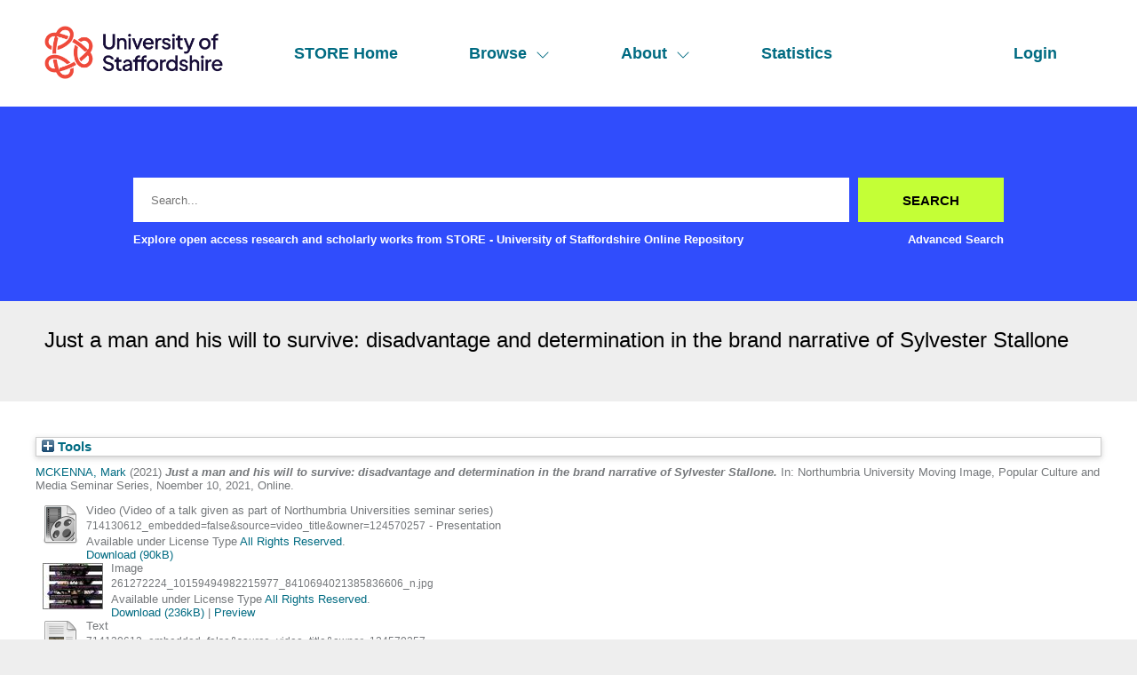

--- FILE ---
content_type: text/html; charset=utf-8
request_url: https://eprints.staffs.ac.uk/7337/
body_size: 35783
content:
<!DOCTYPE html>
<html xmlns="http://www.w3.org/1999/xhtml" lang="en">
  <head>
    <meta http-equiv="X-UA-Compatible" content="IE=edge" />
    <meta name="viewport" content="width=device-width, initial-scale=1" />
    <title> Just a man and his will to survive: disadvantage and determination in the brand narrative of Sylvester Stallone  - STORE - University of Staffordshire Online Repository</title>
    <link rel="icon" href="/favicon.ico" type="image/x-icon" />
    <link rel="shortcut icon" href="/favicon.ico" type="image/x-icon" />
    <meta name="eprints.eprintid" content="7337" />
<meta content="18" name="eprints.rev_number" />
<meta name="eprints.eprint_status" content="archive" />
<meta content="10660" name="eprints.userid" />
<meta name="eprints.dir" content="disk0/00/00/73/37" />
<meta name="eprints.datestamp" content="2022-06-06 11:12:39" />
<meta name="eprints.lastmod" content="2023-02-24 14:03:43" />
<meta content="2022-06-06 11:12:39" name="eprints.status_changed" />
<meta name="eprints.type" content="conference_item" />
<meta content="show" name="eprints.metadata_visibility" />
<meta name="eprints.creators_name" content="MCKENNA, Mark" />
<meta name="eprints.creators_id" content="Mark.Mckenna@staffs.ac.uk" />
<meta name="eprints.creators_orcid" content="0000-0002-8129-6530" />
<meta content="Just a man and his will to survive: disadvantage and determination in the brand narrative of Sylvester Stallone" name="eprints.title" />
<meta content="pub" name="eprints.ispublished" />
<meta content="Film_Med" name="eprints.divisions" />
<meta name="eprints.abstract" content="Invited talk as part of Northumbria University's Moving Image, Popular Culture and Media seminar series" />
<meta content="2021-11-10" name="eprints.date" />
<meta name="eprints.date_type" content="published_online" />
<meta name="eprints.official_url" content="https://vimeo.com/manage/videos/714130612?embedded=false&amp;source=video_title&amp;owner=124570257" />
<meta name="eprints.creators_browse_id" content="10660" />
<meta name="eprints.full_text_status" content="public" />
<meta name="eprints.pres_type" content="lecture" />
<meta name="eprints.event_title" content="Northumbria University Moving Image, Popular Culture and Media Seminar Series" />
<meta content="Online" name="eprints.event_location" />
<meta name="eprints.event_dates" content="Noember 10, 2021" />
<meta content="other" name="eprints.event_type" />
<meta name="eprints.refereed" content="FALSE" />
<meta name="eprints.related_url_url" content="http://www.drmarkmckenna.co.uk" />
<meta content="pub" name="eprints.related_url_type" />
<meta name="eprints.dates_date" content="2021-11-10" />
<meta content="2021-11-10" name="eprints.dates_date" />
<meta name="eprints.dates_date_type" content="published_online" />
<meta content="accepted" name="eprints.dates_date_type" />
<meta name="eprints.hoa_compliant" content="305" />
<meta content="2021-11-10" name="eprints.hoa_date_acc" />
<meta name="eprints.hoa_date_pub" content="2021-11-10" />
<meta name="eprints.hoa_exclude" content="FALSE" />
<meta content="http://www.rioxx.net/licenses/all-rights-reserved" name="eprints.rioxx2_license_ref_input_license_ref" />
<meta name="eprints.rioxx2_license_ref_input_start_date" content="2021-11-10" />
<meta content="  MCKENNA, Mark &lt;http://orcid.org/0000-0002-8129-6530&gt;  (2021) Just a man and his will to survive: disadvantage and determination in the brand narrative of Sylvester Stallone.  In: Northumbria University Moving Image, Popular Culture and Media Seminar Series, Noember 10, 2021, Online.     " name="eprints.citation" />
<meta content="https://eprints.staffs.ac.uk/7337/1/714130612_embedded%3Dfalse%26source%3Dvideo_title%26owner%3D124570257" name="eprints.document_url" />
<meta content="https://eprints.staffs.ac.uk/7337/2/261272224_10159494982215977_8410694021385836606_n.jpg" name="eprints.document_url" />
<meta name="eprints.document_url" content="https://eprints.staffs.ac.uk/7337/3/714130612_embedded%3Dfalse%26source%3Dvideo_title%26owner%3D124570257" />
<link href="http://purl.org/DC/elements/1.0/" rel="schema.DC" />
<meta content="https://eprints.staffs.ac.uk/7337/" name="DC.relation" />
<meta content="Just a man and his will to survive: disadvantage and determination in the brand narrative of Sylvester Stallone" name="DC.title" />
<meta content="MCKENNA, Mark" name="DC.creator" />
<meta name="DC.description" content="Invited talk as part of Northumbria University's Moving Image, Popular Culture and Media seminar series" />
<meta content="2021-11-10" name="DC.date" />
<meta content="Conference or Workshop Item" name="DC.type" />
<meta name="DC.type" content="NonPeerReviewed" />
<meta name="DC.format" content="video" />
<meta content="en" name="DC.language" />
<meta content="rioxx_arr" name="DC.rights" />
<meta content="https://eprints.staffs.ac.uk/7337/1/714130612_embedded%3Dfalse%26source%3Dvideo_title%26owner%3D124570257" name="DC.identifier" />
<meta content="image" name="DC.format" />
<meta name="DC.language" content="en" />
<meta name="DC.rights" content="rioxx_arr" />
<meta content="https://eprints.staffs.ac.uk/7337/2/261272224_10159494982215977_8410694021385836606_n.jpg" name="DC.identifier" />
<meta content="text" name="DC.format" />
<meta content="en" name="DC.language" />
<meta content="rioxx_arr" name="DC.rights" />
<meta content="https://eprints.staffs.ac.uk/7337/3/714130612_embedded%3Dfalse%26source%3Dvideo_title%26owner%3D124570257" name="DC.identifier" />
<meta name="DC.identifier" content="  MCKENNA, Mark &lt;http://orcid.org/0000-0002-8129-6530&gt;  (2021) Just a man and his will to survive: disadvantage and determination in the brand narrative of Sylvester Stallone.  In: Northumbria University Moving Image, Popular Culture and Media Seminar Series, Noember 10, 2021, Online.     " />
<meta name="DC.relation" content="https://vimeo.com/manage/videos/714130612?embedded=false&amp;source=video_title&amp;owner=124570257" />
<!-- Highwire Press meta tags -->
<meta name="citation_title" content="Just a man and his will to survive: disadvantage and determination in the brand narrative of Sylvester Stallone" />
<meta content="MCKENNA, Mark" name="citation_author" />
<meta content="2021/11/10" name="citation_publication_date" />
<meta name="citation_online_date" content="2022/06/06" />
<meta content="Northumbria University Moving Image, Popular Culture and Media Seminar Series" name="citation_conference_title" />
<meta content="https://eprints.staffs.ac.uk/7337/1/714130612_embedded%3Dfalse%26source%3Dvideo_title%26owner%3D124570257" name="citation_pdf_url" />
<meta content="https://eprints.staffs.ac.uk/7337/2/261272224_10159494982215977_8410694021385836606_n.jpg" name="citation_pdf_url" />
<meta name="citation_pdf_url" content="https://eprints.staffs.ac.uk/7337/3/714130612_embedded%3Dfalse%26source%3Dvideo_title%26owner%3D124570257" />
<meta name="citation_date" content="2021/11/10" />
<meta name="citation_cover_date" content="2021/11/10" />
<meta name="citation_abstract" content="Invited talk as part of Northumbria University's Moving Image, Popular Culture and Media seminar series" />
<meta name="citation_language" content="en" />
<!-- PRISM meta tags -->
<link rel="schema.prism" href="https://www.w3.org/submissions/2020/SUBM-prism-20200910/" />
<meta content="2022-06-06T11:12:39" name="prism.dateReceived" />
<meta content="2023-02-24T14:03:43" name="prism.modificationDate" />
<meta name="prism.event" content="Northumbria University Moving Image, Popular Culture and Media Seminar Series" />
<meta content="https://vimeo.com/manage/videos/714130612?embedded=false&amp;source=video_title&amp;owner=124570257" name="prism.link" />
<link rel="canonical" href="https://eprints.staffs.ac.uk/7337/" />
<link rel="alternate" href="https://eprints.staffs.ac.uk/cgi/export/eprint/7337/RDFXML/staffs-eprint-7337.rdf" type="application/rdf+xml" title="RDF+XML" />
<link href="https://eprints.staffs.ac.uk/cgi/export/eprint/7337/BibTeX/staffs-eprint-7337.bib" rel="alternate" type="text/plain; charset=utf-8" title="BibTeX" />
<link title="Multiline CSV" type="text/csv; charset=utf-8" href="https://eprints.staffs.ac.uk/cgi/export/eprint/7337/CSV/staffs-eprint-7337.csv" rel="alternate" />
<link href="https://eprints.staffs.ac.uk/cgi/export/eprint/7337/Text/staffs-eprint-7337.txt" rel="alternate" title="ASCII Citation" type="text/plain; charset=utf-8" />
<link rel="alternate" href="https://eprints.staffs.ac.uk/cgi/export/eprint/7337/XML/staffs-eprint-7337.xml" type="application/vnd.eprints.data+xml; charset=utf-8" title="EP3 XML" />
<link type="text/plain" title="RefWorks" href="https://eprints.staffs.ac.uk/cgi/export/eprint/7337/RefWorks/staffs-eprint-7337.ref" rel="alternate" />
<link rel="alternate" href="https://eprints.staffs.ac.uk/cgi/export/eprint/7337/RIS/staffs-eprint-7337.ris" title="Reference Manager" type="text/plain" />
<link rel="alternate" href="https://eprints.staffs.ac.uk/cgi/export/eprint/7337/HTML/staffs-eprint-7337.html" title="HTML Citation" type="text/html; charset=utf-8" />
<link rel="alternate" href="https://eprints.staffs.ac.uk/cgi/export/eprint/7337/Simple/staffs-eprint-7337.txt" title="Simple Metadata" type="text/plain; charset=utf-8" />
<link type="text/xml; charset=utf-8" title="METS" href="https://eprints.staffs.ac.uk/cgi/export/eprint/7337/METS/staffs-eprint-7337.xml" rel="alternate" />
<link type="text/plain" title="RDF+N-Triples" rel="alternate" href="https://eprints.staffs.ac.uk/cgi/export/eprint/7337/RDFNT/staffs-eprint-7337.nt" />
<link href="https://eprints.staffs.ac.uk/cgi/export/eprint/7337/Atom/staffs-eprint-7337.xml" rel="alternate" title="Atom" type="application/atom+xml;charset=utf-8" />
<link href="https://eprints.staffs.ac.uk/cgi/export/eprint/7337/ContextObject/staffs-eprint-7337.xml" rel="alternate" title="OpenURL ContextObject" type="text/xml; charset=utf-8" />
<link rel="alternate" href="https://eprints.staffs.ac.uk/cgi/export/eprint/7337/Refer/staffs-eprint-7337.refer" type="text/plain" title="Refer" />
<link type="text/plain; charset=utf-8" title="Dublin Core" href="https://eprints.staffs.ac.uk/cgi/export/eprint/7337/DC/staffs-eprint-7337.txt" rel="alternate" />
<link type="text/plain; charset=utf-8" title="EndNote" rel="alternate" href="https://eprints.staffs.ac.uk/cgi/export/eprint/7337/EndNote/staffs-eprint-7337.enw" />
<link href="https://eprints.staffs.ac.uk/cgi/export/eprint/7337/MODS/staffs-eprint-7337.xml" rel="alternate" title="MODS" type="text/xml; charset=utf-8" />
<link rel="alternate" href="https://eprints.staffs.ac.uk/cgi/export/eprint/7337/COinS/staffs-eprint-7337.txt" type="text/plain; charset=utf-8" title="OpenURL ContextObject in Span" />
<link href="https://eprints.staffs.ac.uk/cgi/export/eprint/7337/JSON/staffs-eprint-7337.js" rel="alternate" type="application/json; charset=utf-8" title="JSON" />
<link title="MPEG-21 DIDL" type="text/xml; charset=utf-8" href="https://eprints.staffs.ac.uk/cgi/export/eprint/7337/DIDL/staffs-eprint-7337.xml" rel="alternate" />
<link title="RIOXX2 XML" type="text/xml; charset=utf-8" rel="alternate" href="https://eprints.staffs.ac.uk/cgi/export/eprint/7337/RIOXX2/staffs-eprint-7337.xml" />
<link title="RDF+N3" type="text/n3" href="https://eprints.staffs.ac.uk/cgi/export/eprint/7337/RDFN3/staffs-eprint-7337.n3" rel="alternate" />
<link href="https://eprints.staffs.ac.uk/" rel="Top" />
    <link href="https://eprints.staffs.ac.uk/sword-app/servicedocument" rel="Sword" />
    <link href="https://eprints.staffs.ac.uk/id/contents" rel="SwordDeposit" />
    <link type="text/html" href="https://eprints.staffs.ac.uk/cgi/search" rel="Search" />
    <link type="application/opensearchdescription+xml" href="https://eprints.staffs.ac.uk/cgi/opensearchdescription" title="STORE - University of Staffordshire Online Repository" rel="Search" />
    <script type="text/javascript">
// <![CDATA[
var eprints_http_root = "https://eprints.staffs.ac.uk";
var eprints_http_cgiroot = "https://eprints.staffs.ac.uk/cgi";
var eprints_oai_archive_id = "eprints.staffs.ac.uk";
var eprints_logged_in = false;
var eprints_logged_in_userid = 0; 
var eprints_logged_in_username = ""; 
var eprints_logged_in_usertype = ""; 
var eprints_lang_id = "en";
// ]]></script>
    <style type="text/css">.ep_logged_in { display: none }</style>
    <link type="text/css" href="/style/auto-3.4.5.css?1756460686" rel="stylesheet" />
    <script type="text/javascript" src="/javascript/auto-3.4.5.js?1756460686">
//padder
</script>
    <!--[if lte IE 6]>
        <link rel="stylesheet" type="text/css" href="/style/ie6.css" />
   <![endif]-->
    <meta name="Generator" content="EPrints 3.4.5" />
    <meta content="text/html; charset=UTF-8" http-equiv="Content-Type" />
    <meta http-equiv="Content-Language" content="en" />
    <script type="text/javascript">
// <![CDATA[
var eprints_user_id = "false";
// ]]></script><style>.abstract_lists { display: none !important; } .ep_search_BatchList{ display: none; }</style>
  </head>
  <body>
    <div class="sb-tools-bar-wrapper content m-auto d-none">
      <div class="sb-tools-bar">
        <ul class="ep_tm_key_tools" id="ep_tm_menu_tools"><li class="ep_tm_key_tools_item"><a href="/cgi/users/home" class="ep_tm_key_tools_item_link">Login</a></li></ul>
      </div>
    </div>
    <div class="sb-header-bar-wrapper">
      <div class="sb-header-bar content m-auto">
        <ul class="sb-header-item-list">
          <li class="sb-header-item-logo">
            <a href="/">
              <img src="/images/staffs-logo.png" height="60" alt="logo" />
            </a>
          </li>
          <li class="sb-header-item">
            <a href="/">
              STORE Home
            </a>
          </li>
          <li class="sb-header-item sb-header-item-browse">
            <a href="/view" menu="browse-menu">
              Browse
              <svg width="16" height="16" fill="currentColor" class="bi bi-chevron-down" viewBox="0 0 16 16">
                <path fill-rule="evenodd" d="M1.646 4.646a.5.5 0 0 1 .708 0L8 10.293l5.646-5.647a.5.5 0 0 1 .708.708l-6 6a.5.5 0 0 1-.708 0l-6-6a.5.5 0 0 1 0-.708"></path>
              </svg>
            </a>
            <div id="browse-menu" style="display:none;position: absolute;     background: white;     padding: 10px;     margin-top: 10px;">
              <div class="sb-browse">
                <a href="/view/year/">
                  Year
                </a>
              </div>
              <div class="sb-browse">
                <a href="/view/thesis">
                  Thesis
                </a>
              </div>
              <div class="sb-browse">
                <a href="/view/divisions/">
                  Faculty
                </a>
              </div>
              <div class="sb-browse">
                <a href="/view/creators">
                  All Authors
                </a>
              </div>
              <div class="sb-browse">
                <a href="/view/creators_id">
                  University of Staffordshire Author
                </a>
              </div>
	      <div class="sb-browse">
                <a href="/cgi/latest_tool">
                  Latest Additions
                </a>
              </div>
            </div>
          </li>
          <li class="sb-header-item sb-header-item-browse">
            <a href="/view" menu="about-menu">
              About
              <svg width="16" height="16" fill="currentColor" class="bi bi-chevron-down" viewBox="0 0 16 16">
                <path fill-rule="evenodd" d="M1.646 4.646a.5.5 0 0 1 .708 0L8 10.293l5.646-5.647a.5.5 0 0 1 .708.708l-6 6a.5.5 0 0 1-.708 0l-6-6a.5.5 0 0 1 0-.708"></path>
              </svg>
            </a>
            <div id="about-menu" style="display:none;position: absolute;     background: white;     padding: 10px;     margin-top: 10px;">
              <div class="sb-browse">
                <a href="https://libguides.staffs.ac.uk/Research_publishing/STORE_Open_Access">
                  About Store
                </a>
              </div>
              <div class="sb-browse d-none">
                <a href="/view/subjects/">
                  Subjects
                </a>
              </div>
            </div>
          </li>
          <li class="sb-header-item">
            <a href="/cgi/stats/report">
              Statistics
            </a>
          </li>
          <li class="sb-header-item sb-header-item-end d-none" id="sb-main-nav-login-item">
            <a href="/cgi/users/home">Login</a>
          </li>
          <div class="sb-header-list d-none">
            <svg width="20" height="20" fill="currentColor" class="bi bi-list" viewBox="0 0 16 16">
              <path fill-rule="evenodd" d="M2.5 12a.5.5 0 0 1 .5-.5h10a.5.5 0 0 1 0 1H3a.5.5 0 0 1-.5-.5m0-4a.5.5 0 0 1 .5-.5h10a.5.5 0 0 1 0 1H3a.5.5 0 0 1-.5-.5m0-4a.5.5 0 0 1 .5-.5h10a.5.5 0 0 1 0 1H3a.5.5 0 0 1-.5-.5"></path>
            </svg>
          </div>
        </ul>
      </div>
    </div>
    <div class="sb-homepage-header-dropdown-wrapper d-none">
      <ul class="sb-header-item-list-sm">
        <li class="sb-header-item">
          <a href="/">
            STORE Home
          </a>
        </li>
        <li class="sb-header-item">
          <a href="/view">
            Browse
          </a>
        </li>
        <li class="sb-header-item">
          <a href="/information.html">
            About
          </a>
        </li>
        <li class="sb-header-item">
          <a href="/cgi/stats/report">
            Statistics
          </a>
        </li>
      </ul>
      <ul class="ep_tm_key_tools" id="ep_tm_menu_tools"><li class="ep_tm_key_tools_item"><a href="/cgi/users/home" class="ep_tm_key_tools_item_link">Login</a></li></ul>
    </div>
    <div class="sb-banner-wrapper">
      <div class="sb-homepage-banner">
        <div class="sb-searchbar-wrapper sb-searchbar-wrapper-changes content m-auto">
          
          <form method="get" accept-charset="utf-8" action="/cgi/search" class="sb-searchbar-form" role="search" aria-label="Publication simple search">
            <input class="ep_tm_searchbarbox" size="20" placeholder="Search..." type="text" name="q" aria-labelledby="searchbutton" />
            <input class="ep_tm_searchbarbutton" value="Search" type="submit" name="_action_search" id="searchbutton" />
            <input type="hidden" name="_action_search" value="Search" />
            <input type="hidden" name="_order" value="bytitle" />
            <input type="hidden" name="basic_srchtype" value="ALL" />
            <input type="hidden" name="_satisfyall" value="ALL" />
          </form>
          <div class="sb-searchbar-text font-weight-900">
            <p>
              Explore open access research and scholarly works from STORE - University of Staffordshire Online Repository
            </p>
            <a href="/cgi/search/advanced">
              <p>Advanced Search</p>
            </a>
          </div>
        </div>
      </div>
    </div>
    <div class="sb-title-wrapper">
      <h1 class="sb-title content m-auto">
        

Just a man and his will to survive: disadvantage and determination in the brand narrative of Sylvester Stallone


      </h1>
    </div>
    <div class="sb-page-wrapper-internal">
      <div class="ep_summary_content"><div class="ep_summary_content_top"><div class="ep_summary_box ep_plugin_summary_box_tools" id="ep_summary_box_1"><div class="ep_summary_box_title"><div class="ep_no_js">Tools</div><div class="ep_only_js" id="ep_summary_box_1_colbar" style="display: none"><a onclick="EPJS_blur(event); EPJS_toggleSlideScroll('ep_summary_box_1_content',true,'ep_summary_box_1');EPJS_toggle('ep_summary_box_1_colbar',true);EPJS_toggle('ep_summary_box_1_bar',false);return false" class="ep_box_collapse_link" href="#"><img src="/style/images/minus.png" alt="-" border="0" /> Tools</a></div><div class="ep_only_js" id="ep_summary_box_1_bar"><a onclick="EPJS_blur(event); EPJS_toggleSlideScroll('ep_summary_box_1_content',false,'ep_summary_box_1');EPJS_toggle('ep_summary_box_1_colbar',false);EPJS_toggle('ep_summary_box_1_bar',true);return false" href="#" class="ep_box_collapse_link"><img border="0" alt="+" src="/style/images/plus.png" /> Tools</a></div></div><div id="ep_summary_box_1_content" class="ep_summary_box_body" style="display: none"><div id="ep_summary_box_1_content_inner"><div style="margin-bottom: 1em" class="ep_block"><form accept-charset="utf-8" action="https://eprints.staffs.ac.uk/cgi/export_redirect" method="get">
  <input id="eprintid" type="hidden" name="eprintid" value="7337" />
  <select aria-labelledby="box_tools_export_button" name="format">
    <option value="Refer">Refer</option>
    <option value="ContextObject">OpenURL ContextObject</option>
    <option value="Atom">Atom</option>
    <option value="METS">METS</option>
    <option value="Simple">Simple Metadata</option>
    <option value="RDFNT">RDF+N-Triples</option>
    <option value="RDFN3">RDF+N3</option>
    <option value="RIOXX2">RIOXX2 XML</option>
    <option value="JSON">JSON</option>
    <option value="DIDL">MPEG-21 DIDL</option>
    <option value="COinS">OpenURL ContextObject in Span</option>
    <option value="DC">Dublin Core</option>
    <option value="EndNote">EndNote</option>
    <option value="MODS">MODS</option>
    <option value="RIS">Reference Manager</option>
    <option value="RefWorks">RefWorks</option>
    <option value="Text">ASCII Citation</option>
    <option value="CSV">Multiline CSV</option>
    <option value="XML">EP3 XML</option>
    <option value="RDFXML">RDF+XML</option>
    <option value="BibTeX">BibTeX</option>
    <option value="HTML">HTML Citation</option>
  </select>
  <input id="box_tools_export_button" type="submit" value="Export" class="ep_form_action_button" />
</form></div><div class="addtoany_share_buttons"><a target="_blank" href="https://www.addtoany.com/share?linkurl=https://eprints.staffs.ac.uk/id/eprint/7337&amp;title=Just a man and his will to survive: disadvantage and determination in the brand narrative of Sylvester Stallone"><img class="ep_form_action_button" alt="Add to Any" src="/images/shareicon/a2a.svg" /></a><a href="https://www.addtoany.com/add_to/twitter?linkurl=https://eprints.staffs.ac.uk/id/eprint/7337&amp;linkname=Just a man and his will to survive: disadvantage and determination in the brand narrative of Sylvester Stallone" target="_blank"><img src="/images/shareicon/twitter.svg" class="ep_form_action_button" alt="Add to Twitter" /></a><a target="_blank" href="https://www.addtoany.com/add_to/facebook?linkurl=https://eprints.staffs.ac.uk/id/eprint/7337&amp;linkname=Just a man and his will to survive: disadvantage and determination in the brand narrative of Sylvester Stallone"><img alt="Add to Facebook" class="ep_form_action_button" src="/images/shareicon/facebook.svg" /></a><a href="https://www.addtoany.com/add_to/linkedin?linkurl=https://eprints.staffs.ac.uk/id/eprint/7337&amp;linkname=Just a man and his will to survive: disadvantage and determination in the brand narrative of Sylvester Stallone" target="_blank"><img src="/images/shareicon/linkedin.svg" class="ep_form_action_button" alt="Add to Linkedin" /></a><a target="_blank" href="https://www.addtoany.com/add_to/pinterest?linkurl=https://eprints.staffs.ac.uk/id/eprint/7337&amp;linkname=Just a man and his will to survive: disadvantage and determination in the brand narrative of Sylvester Stallone"><img alt="Add to Pinterest" class="ep_form_action_button" src="/images/shareicon/pinterest.svg" /></a><a href="https://www.addtoany.com/add_to/email?linkurl=https://eprints.staffs.ac.uk/id/eprint/7337&amp;linkname=Just a man and his will to survive: disadvantage and determination in the brand narrative of Sylvester Stallone" target="_blank"><img src="/images/shareicon/email.svg" class="ep_form_action_button" alt="Add to Email" /></a></div></div></div></div><div id="ep_summary_box_2" class="ep_summary_box abstract_lists"><div class="ep_summary_box_title"><div class="ep_no_js">Lists</div><div id="ep_summary_box_2_colbar" class="ep_only_js" style="display: none"><a class="ep_box_collapse_link" href="#" onclick="EPJS_blur(event); EPJS_toggleSlideScroll('ep_summary_box_2_content',true,'ep_summary_box_2');EPJS_toggle('ep_summary_box_2_colbar',true);EPJS_toggle('ep_summary_box_2_bar',false);return false"><img alt="-" border="0" src="/style/images/minus.png" /> Lists</a></div><div class="ep_only_js" id="ep_summary_box_2_bar"><a onclick="EPJS_blur(event); EPJS_toggleSlideScroll('ep_summary_box_2_content',false,'ep_summary_box_2');EPJS_toggle('ep_summary_box_2_colbar',false);EPJS_toggle('ep_summary_box_2_bar',true);return false" class="ep_box_collapse_link" href="#"><img alt="+" border="0" src="/style/images/plus.png" /> Lists</a></div></div><div id="ep_summary_box_2_content" class="ep_summary_box_body" style="display: none"><div id="ep_summary_box_2_content_inner"><div class="abstract_lists" id="lists_7337"></div>
	<script type="text/javascript">
		generateList(7337, false);
	</script>
</div></div></div></div><div class="ep_summary_content_left"></div><div class="ep_summary_content_right"></div><div class="ep_summary_content_main">

  <p style="margin-bottom: 1em">
    


    <a href="http://orcid.org/0000-0002-8129-6530" target="_blank"><span class="person_name">MCKENNA, Mark</span></a>
  

(2021)

<em>Just a man and his will to survive: disadvantage and determination in the brand narrative of Sylvester Stallone.</em>


    In: Northumbria University Moving Image, Popular Culture and Media Seminar Series, Noember 10, 2021, Online.
  


  



  </p>

  

  

    
  
    
      
      <div>
        
          <div class="ep_summary_page_document">
            <span><a class="ep_document_link" href="https://eprints.staffs.ac.uk/7337/1/714130612_embedded%3Dfalse%26source%3Dvideo_title%26owner%3D124570257"><img src="https://eprints.staffs.ac.uk/style/images/fileicons/video.png" alt="[thumbnail of Video of a talk given as part of Northumbria Universities seminar series]" border="0" class="ep_doc_icon" /></a></span>
            <span>
              

<!-- document citation -->


<span class="ep_document_citation">
<span class="document_format">Video (Video of a talk given as part of Northumbria Universities seminar series)</span>
<br /><span class="document_filename">714130612_embedded=false&amp;source=video_title&amp;owner=124570257</span>
 - Presentation


  <br />Available under License Type <a href="http://www.rioxx.net/licenses/all-rights-reserved/">All Rights Reserved</a>.

</span>

<br />
              <a href="https://eprints.staffs.ac.uk/7337/1/714130612_embedded%3Dfalse%26source%3Dvideo_title%26owner%3D124570257" class="ep_document_link">Download (90kB)</a>
              
			  
			  
              
  
              <ul>
              
              </ul>
            </span>
          </div>
        
          <div class="ep_summary_page_document">
            <span><a onmouseover="EPJS_ShowPreview( event, 'doc_preview_29321', 'right' );" onfocus="EPJS_ShowPreview( event, 'doc_preview_29321', 'right' );" onblur="EPJS_HidePreview( event, 'doc_preview_29321', 'right' );" onmouseout="EPJS_HidePreview( event, 'doc_preview_29321', 'right' );" class="ep_document_link" href="https://eprints.staffs.ac.uk/7337/2/261272224_10159494982215977_8410694021385836606_n.jpg"><img class="ep_doc_icon" border="0" alt="[thumbnail of 261272224_10159494982215977_8410694021385836606_n.jpg]" src="https://eprints.staffs.ac.uk/7337/2.hassmallThumbnailVersion/261272224_10159494982215977_8410694021385836606_n.jpg" /></a><div id="doc_preview_29321" class="ep_preview"><div><div><span><img id="doc_preview_29321_img" src="https://eprints.staffs.ac.uk/7337/2.haspreviewThumbnailVersion/261272224_10159494982215977_8410694021385836606_n.jpg" alt="" border="0" class="ep_preview_image" /><div class="ep_preview_title">Preview</div></span></div></div></div></span>
            <span>
              

<!-- document citation -->


<span class="ep_document_citation">
<span class="document_format">Image</span>
<br /><span class="document_filename">261272224_10159494982215977_8410694021385836606_n.jpg</span>



  <br />Available under License Type <a href="http://www.rioxx.net/licenses/all-rights-reserved/">All Rights Reserved</a>.

</span>

<br />
              <a href="https://eprints.staffs.ac.uk/7337/2/261272224_10159494982215977_8410694021385836606_n.jpg" class="ep_document_link">Download (236kB)</a>
              
			  
			  | <a rel="lightbox[docs] nofollow" href="https://eprints.staffs.ac.uk/7337/2.haslightboxThumbnailVersion/261272224_10159494982215977_8410694021385836606_n.jpg">Preview</a>
			  
			  
              
  
              <ul>
              
              </ul>
            </span>
          </div>
        
          <div class="ep_summary_page_document">
            <span><a href="https://eprints.staffs.ac.uk/7337/3/714130612_embedded%3Dfalse%26source%3Dvideo_title%26owner%3D124570257" class="ep_document_link"><img src="https://eprints.staffs.ac.uk/style/images/fileicons/text.png" alt="[thumbnail of 714130612_embedded=false&amp;source=video_title&amp;owner=124570257]" border="0" class="ep_doc_icon" /></a></span>
            <span>
              

<!-- document citation -->


<span class="ep_document_citation">
<span class="document_format">Text</span>
<br /><span class="document_filename">714130612_embedded=false&amp;source=video_title&amp;owner=124570257</span>



  <br />Available under License Type <a href="http://www.rioxx.net/licenses/all-rights-reserved/">All Rights Reserved</a>.

</span>

<br />
              <a href="https://eprints.staffs.ac.uk/7337/3/714130612_embedded%3Dfalse%26source%3Dvideo_title%26owner%3D124570257" class="ep_document_link">Download (90kB)</a>
              
			  
			  
              
  
              <ul>
              
              </ul>
            </span>
          </div>
        
      </div>
      <div class="ep_summary_page_document"></div>
    

  

  
    <div style="margin-bottom: 1em">
      Official URL: <a href="https://vimeo.com/manage/videos/714130612?embedded=false&amp;source=video_title&amp;owner=124570257">https://vimeo.com/manage/videos/714130612?embedded...</a>
    </div>
  

  
    <h2>Abstract or description</h2>
    <div style="text-align: left; margin: 1em auto 0em auto"><p class="ep_field_para">Invited talk as part of Northumbria University's Moving Image, Popular Culture and Media seminar series</p></div>
  

  <table style="margin-bottom: 1em; margin-top: 1em;" cellpadding="3">
    <tr>
      <th align="right">Item Type:</th>
      <td>
        Conference or Workshop Item
        (Lecture)
        
        
      </td>
    </tr>
    
    
      
    
      
    
      
    
      
        <tr>
          <th align="right">Faculty:</th>
          <td valign="top"><a href="https://eprints.staffs.ac.uk/view/divisions/SDTA/">School of Digital, Technologies and Arts</a> &gt; <a href="https://eprints.staffs.ac.uk/view/divisions/Film=5FMed/">Film and Media</a></td>
        </tr>
      
    
      
        <tr>
          <th align="right">Event Title:</th>
          <td valign="top">Northumbria University Moving Image, Popular Culture and Media Seminar Series</td>
        </tr>
      
    
      
        <tr>
          <th align="right">Event Location:</th>
          <td valign="top">Online</td>
        </tr>
      
    
      
        <tr>
          <th align="right">Event Dates:</th>
          <td valign="top">Noember 10, 2021</td>
        </tr>
      
    
      
    
      
        <tr>
          <th align="right">Depositing User:</th>
          <td valign="top">

<a href="https://eprints.staffs.ac.uk/cgi/users/home?screen=User::View&amp;userid=10660"><span class="ep_name_citation"><span class="person_name">Mark MCKENNA</span></span></a>

</td>
        </tr>
      
    
      
        <tr>
          <th align="right">Date Deposited:</th>
          <td valign="top">06 Jun 2022 11:12</td>
        </tr>
      
    
      
        <tr>
          <th align="right">Last Modified:</th>
          <td valign="top">24 Feb 2023 14:03</td>
        </tr>
      
    
      
        <tr>
          <th align="right">Related URLs:</th>
          <td valign="top"><ul><li><a href="http://www.drmarkmckenna.co.uk">Publisher</a></li></ul></td>
        </tr>
      
    
    <tr>
      <th align="right">URI:</th>
      <td valign="top"><a href="https://eprints.staffs.ac.uk/id/eprint/7337">https://eprints.staffs.ac.uk/id/eprint/7337</a></td>
    </tr>
  </table>

  
  

  
    <h2 id="actions">Actions (login required)</h2>
    <dl class="ep_summary_page_actions">
    
      <dt><a href="/cgi/users/home?screen=EPrint%3A%3AView&amp;eprintid=7337"><img role="button" alt="View Item" class="ep_form_action_icon" src="/style/images/action_view.png" /></a></dt>
      <dd>View Item</dd>
    
    </dl>
  

</div><div class="ep_summary_content_bottom"></div><div class="ep_summary_content_after"></div></div>
    </div>
    <footer class="sb-footer-wrapper">
      <div class="sb-footer-cols content m-auto">
        <a class="sb-footer-item-logo d-none" href="/">
          <img src="/images/staffs-logo.png" height="60" alt="logo" />
        </a>
        <div class="sb-footer-useful-links">
          <ul class="">
            <li class="sb-footer-header">
              Contact us
            </li>
            <li class="staffs-footer-address">
              
	University of Staffordshire<br />
	Library and Learning Services<br />
	College Road<br /> 
	Stoke-on-Trent<br /> 
	Staffordshire<br /> 
	ST4 2DE<br /> 
	t: +44 (0)1782 294000<br />

            </li>
          </ul>
        </div>
        <div class="sb-footer-indexed-by">
          <ul class="">
            <li class="sb-footer-header">
              Useful links
            </li>
            <li>
              <div class="staffs-footer-useful-links">
		<ul class="">
                  <li>
                    <a href="https://www.staffs.ac.uk/courses">Courses</a>
                  </li>
                  <li>
                    <a href="https://www.staffs.ac.uk/business-services">Business</a>
                  </li>
                  <li>
                    <a href="https://www.staffs.ac.uk/international">International</a>
                  </li>
                  <li>
                    <a href="https://www.staffs.ac.uk/research">Research</a>
                  </li>
                  <li>
                    <a href="https://www.staffs.ac.uk/news">News</a>
                  </li>
                  <li>
                    <a href="https://www.staffs.ac.uk/about">About Us</a>
                  </li>
                </ul>
                <ul class="">
                  <li>
                    <a href="https://www.staffs.ac.uk/events">Events</a>
                  </li>
                  <li>
                    <a href="https://jobs.staffs.ac.uk/">Job Vacancies</a>
                  </li>
                  <li>
                    <a href="https://www.staffs.ac.uk/legal">Legal</a>
                  </li>
                  <li>
                    <a href="https://www.staffs.ac.uk/accessibility">Accessibility</a>
                  </li>
                  <li>
                    <a href="https://www.staffs.ac.uk/about/corporate-information/transparency-data">Transparency return</a>
                  </li>
                </ul>
             </div>
            </li>
          </ul>
        </div>
      </div>
      <div class="sb_footer_poweredby">
        <p>
          This site is powered by EPrints 3.4, free software developed by the University of Southampton.
        </p>
      </div>
    </footer>
  </body>
</html>